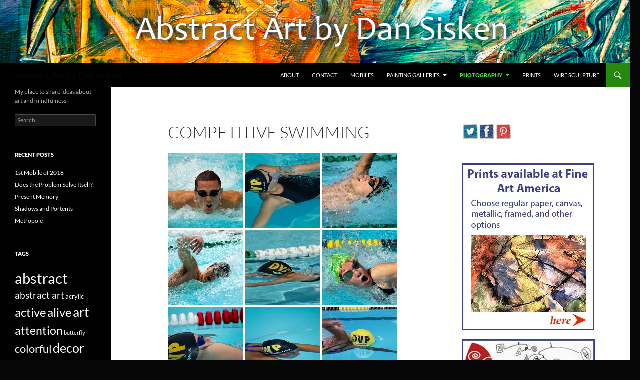

--- FILE ---
content_type: text/html; charset=UTF-8
request_url: https://www.dansisken.com/photography/competitve-swimming/
body_size: 17020
content:
<!DOCTYPE html>
<!--[if IE 7]>
<html class="ie ie7" lang="en-US">
<![endif]-->
<!--[if IE 8]>
<html class="ie ie8" lang="en-US">
<![endif]-->
<!--[if !(IE 7) & !(IE 8)]><!-->
<html lang="en-US">
<!--<![endif]-->
<head>
	<meta charset="UTF-8">
	<meta name="viewport" content="width=device-width">
	<title>Competitive Swimming | Abstract Art by Dan Sisken</title>
	<link rel="profile" href="https://gmpg.org/xfn/11">
	<link rel="pingback" href="https://www.dansisken.com/xmlrpc.php">
	<!--[if lt IE 9]>
	<script src="https://www.dansisken.com/wp-content/themes/twentyfourteen/js/html5.js?ver=3.7.0"></script>
	<![endif]-->
	<meta name='robots' content='max-image-preview:large' />
<link rel='dns-prefetch' href='//www.dansisken.com' />
<link rel='dns-prefetch' href='//stats.wp.com' />
<link rel='dns-prefetch' href='//v0.wordpress.com' />
<link rel='dns-prefetch' href='//i0.wp.com' />
<link rel="alternate" type="application/rss+xml" title="Abstract Art by Dan Sisken &raquo; Feed" href="https://www.dansisken.com/feed/" />
<link rel="alternate" type="application/rss+xml" title="Abstract Art by Dan Sisken &raquo; Comments Feed" href="https://www.dansisken.com/comments/feed/" />
<link rel="alternate" type="application/rss+xml" title="Abstract Art by Dan Sisken &raquo; Competitive Swimming Comments Feed" href="https://www.dansisken.com/photography/competitve-swimming/feed/" />
		<!-- This site uses the Google Analytics by ExactMetrics plugin v8.11.1 - Using Analytics tracking - https://www.exactmetrics.com/ -->
		<!-- Note: ExactMetrics is not currently configured on this site. The site owner needs to authenticate with Google Analytics in the ExactMetrics settings panel. -->
					<!-- No tracking code set -->
				<!-- / Google Analytics by ExactMetrics -->
		<script>
window._wpemojiSettings = {"baseUrl":"https:\/\/s.w.org\/images\/core\/emoji\/14.0.0\/72x72\/","ext":".png","svgUrl":"https:\/\/s.w.org\/images\/core\/emoji\/14.0.0\/svg\/","svgExt":".svg","source":{"concatemoji":"https:\/\/www.dansisken.com\/wp-includes\/js\/wp-emoji-release.min.js?ver=6.3.7"}};
/*! This file is auto-generated */
!function(i,n){var o,s,e;function c(e){try{var t={supportTests:e,timestamp:(new Date).valueOf()};sessionStorage.setItem(o,JSON.stringify(t))}catch(e){}}function p(e,t,n){e.clearRect(0,0,e.canvas.width,e.canvas.height),e.fillText(t,0,0);var t=new Uint32Array(e.getImageData(0,0,e.canvas.width,e.canvas.height).data),r=(e.clearRect(0,0,e.canvas.width,e.canvas.height),e.fillText(n,0,0),new Uint32Array(e.getImageData(0,0,e.canvas.width,e.canvas.height).data));return t.every(function(e,t){return e===r[t]})}function u(e,t,n){switch(t){case"flag":return n(e,"\ud83c\udff3\ufe0f\u200d\u26a7\ufe0f","\ud83c\udff3\ufe0f\u200b\u26a7\ufe0f")?!1:!n(e,"\ud83c\uddfa\ud83c\uddf3","\ud83c\uddfa\u200b\ud83c\uddf3")&&!n(e,"\ud83c\udff4\udb40\udc67\udb40\udc62\udb40\udc65\udb40\udc6e\udb40\udc67\udb40\udc7f","\ud83c\udff4\u200b\udb40\udc67\u200b\udb40\udc62\u200b\udb40\udc65\u200b\udb40\udc6e\u200b\udb40\udc67\u200b\udb40\udc7f");case"emoji":return!n(e,"\ud83e\udef1\ud83c\udffb\u200d\ud83e\udef2\ud83c\udfff","\ud83e\udef1\ud83c\udffb\u200b\ud83e\udef2\ud83c\udfff")}return!1}function f(e,t,n){var r="undefined"!=typeof WorkerGlobalScope&&self instanceof WorkerGlobalScope?new OffscreenCanvas(300,150):i.createElement("canvas"),a=r.getContext("2d",{willReadFrequently:!0}),o=(a.textBaseline="top",a.font="600 32px Arial",{});return e.forEach(function(e){o[e]=t(a,e,n)}),o}function t(e){var t=i.createElement("script");t.src=e,t.defer=!0,i.head.appendChild(t)}"undefined"!=typeof Promise&&(o="wpEmojiSettingsSupports",s=["flag","emoji"],n.supports={everything:!0,everythingExceptFlag:!0},e=new Promise(function(e){i.addEventListener("DOMContentLoaded",e,{once:!0})}),new Promise(function(t){var n=function(){try{var e=JSON.parse(sessionStorage.getItem(o));if("object"==typeof e&&"number"==typeof e.timestamp&&(new Date).valueOf()<e.timestamp+604800&&"object"==typeof e.supportTests)return e.supportTests}catch(e){}return null}();if(!n){if("undefined"!=typeof Worker&&"undefined"!=typeof OffscreenCanvas&&"undefined"!=typeof URL&&URL.createObjectURL&&"undefined"!=typeof Blob)try{var e="postMessage("+f.toString()+"("+[JSON.stringify(s),u.toString(),p.toString()].join(",")+"));",r=new Blob([e],{type:"text/javascript"}),a=new Worker(URL.createObjectURL(r),{name:"wpTestEmojiSupports"});return void(a.onmessage=function(e){c(n=e.data),a.terminate(),t(n)})}catch(e){}c(n=f(s,u,p))}t(n)}).then(function(e){for(var t in e)n.supports[t]=e[t],n.supports.everything=n.supports.everything&&n.supports[t],"flag"!==t&&(n.supports.everythingExceptFlag=n.supports.everythingExceptFlag&&n.supports[t]);n.supports.everythingExceptFlag=n.supports.everythingExceptFlag&&!n.supports.flag,n.DOMReady=!1,n.readyCallback=function(){n.DOMReady=!0}}).then(function(){return e}).then(function(){var e;n.supports.everything||(n.readyCallback(),(e=n.source||{}).concatemoji?t(e.concatemoji):e.wpemoji&&e.twemoji&&(t(e.twemoji),t(e.wpemoji)))}))}((window,document),window._wpemojiSettings);
</script>
<style>
img.wp-smiley,
img.emoji {
	display: inline !important;
	border: none !important;
	box-shadow: none !important;
	height: 1em !important;
	width: 1em !important;
	margin: 0 0.07em !important;
	vertical-align: -0.1em !important;
	background: none !important;
	padding: 0 !important;
}
</style>
	<link rel='stylesheet' id='o3-ss-styles-css' href='https://www.dansisken.com/wp-content/plugins/o3-social-share/o3-social-share-styles.css?ver=6.3.7' media='all' />
<link rel='stylesheet' id='twentyfourteen-jetpack-css' href='https://www.dansisken.com/wp-content/plugins/jetpack/modules/theme-tools/compat/twentyfourteen.css?ver=12.5.1' media='all' />
<link rel='stylesheet' id='wp-block-library-css' href='https://www.dansisken.com/wp-includes/css/dist/block-library/style.min.css?ver=6.3.7' media='all' />
<style id='wp-block-library-inline-css'>
.has-text-align-justify{text-align:justify;}
</style>
<style id='wp-block-library-theme-inline-css'>
.wp-block-audio figcaption{color:#555;font-size:13px;text-align:center}.is-dark-theme .wp-block-audio figcaption{color:hsla(0,0%,100%,.65)}.wp-block-audio{margin:0 0 1em}.wp-block-code{border:1px solid #ccc;border-radius:4px;font-family:Menlo,Consolas,monaco,monospace;padding:.8em 1em}.wp-block-embed figcaption{color:#555;font-size:13px;text-align:center}.is-dark-theme .wp-block-embed figcaption{color:hsla(0,0%,100%,.65)}.wp-block-embed{margin:0 0 1em}.blocks-gallery-caption{color:#555;font-size:13px;text-align:center}.is-dark-theme .blocks-gallery-caption{color:hsla(0,0%,100%,.65)}.wp-block-image figcaption{color:#555;font-size:13px;text-align:center}.is-dark-theme .wp-block-image figcaption{color:hsla(0,0%,100%,.65)}.wp-block-image{margin:0 0 1em}.wp-block-pullquote{border-bottom:4px solid;border-top:4px solid;color:currentColor;margin-bottom:1.75em}.wp-block-pullquote cite,.wp-block-pullquote footer,.wp-block-pullquote__citation{color:currentColor;font-size:.8125em;font-style:normal;text-transform:uppercase}.wp-block-quote{border-left:.25em solid;margin:0 0 1.75em;padding-left:1em}.wp-block-quote cite,.wp-block-quote footer{color:currentColor;font-size:.8125em;font-style:normal;position:relative}.wp-block-quote.has-text-align-right{border-left:none;border-right:.25em solid;padding-left:0;padding-right:1em}.wp-block-quote.has-text-align-center{border:none;padding-left:0}.wp-block-quote.is-large,.wp-block-quote.is-style-large,.wp-block-quote.is-style-plain{border:none}.wp-block-search .wp-block-search__label{font-weight:700}.wp-block-search__button{border:1px solid #ccc;padding:.375em .625em}:where(.wp-block-group.has-background){padding:1.25em 2.375em}.wp-block-separator.has-css-opacity{opacity:.4}.wp-block-separator{border:none;border-bottom:2px solid;margin-left:auto;margin-right:auto}.wp-block-separator.has-alpha-channel-opacity{opacity:1}.wp-block-separator:not(.is-style-wide):not(.is-style-dots){width:100px}.wp-block-separator.has-background:not(.is-style-dots){border-bottom:none;height:1px}.wp-block-separator.has-background:not(.is-style-wide):not(.is-style-dots){height:2px}.wp-block-table{margin:0 0 1em}.wp-block-table td,.wp-block-table th{word-break:normal}.wp-block-table figcaption{color:#555;font-size:13px;text-align:center}.is-dark-theme .wp-block-table figcaption{color:hsla(0,0%,100%,.65)}.wp-block-video figcaption{color:#555;font-size:13px;text-align:center}.is-dark-theme .wp-block-video figcaption{color:hsla(0,0%,100%,.65)}.wp-block-video{margin:0 0 1em}.wp-block-template-part.has-background{margin-bottom:0;margin-top:0;padding:1.25em 2.375em}
</style>
<link rel='stylesheet' id='jetpack-videopress-video-block-view-css' href='https://www.dansisken.com/wp-content/plugins/jetpack/jetpack_vendor/automattic/jetpack-videopress/build/block-editor/blocks/video/view.css?minify=false&#038;ver=34ae973733627b74a14e' media='all' />
<link rel='stylesheet' id='mediaelement-css' href='https://www.dansisken.com/wp-includes/js/mediaelement/mediaelementplayer-legacy.min.css?ver=4.2.17' media='all' />
<link rel='stylesheet' id='wp-mediaelement-css' href='https://www.dansisken.com/wp-includes/js/mediaelement/wp-mediaelement.min.css?ver=6.3.7' media='all' />
<style id='classic-theme-styles-inline-css'>
/*! This file is auto-generated */
.wp-block-button__link{color:#fff;background-color:#32373c;border-radius:9999px;box-shadow:none;text-decoration:none;padding:calc(.667em + 2px) calc(1.333em + 2px);font-size:1.125em}.wp-block-file__button{background:#32373c;color:#fff;text-decoration:none}
</style>
<style id='global-styles-inline-css'>
body{--wp--preset--color--black: #000;--wp--preset--color--cyan-bluish-gray: #abb8c3;--wp--preset--color--white: #fff;--wp--preset--color--pale-pink: #f78da7;--wp--preset--color--vivid-red: #cf2e2e;--wp--preset--color--luminous-vivid-orange: #ff6900;--wp--preset--color--luminous-vivid-amber: #fcb900;--wp--preset--color--light-green-cyan: #7bdcb5;--wp--preset--color--vivid-green-cyan: #00d084;--wp--preset--color--pale-cyan-blue: #8ed1fc;--wp--preset--color--vivid-cyan-blue: #0693e3;--wp--preset--color--vivid-purple: #9b51e0;--wp--preset--color--green: #24890d;--wp--preset--color--dark-gray: #2b2b2b;--wp--preset--color--medium-gray: #767676;--wp--preset--color--light-gray: #f5f5f5;--wp--preset--gradient--vivid-cyan-blue-to-vivid-purple: linear-gradient(135deg,rgba(6,147,227,1) 0%,rgb(155,81,224) 100%);--wp--preset--gradient--light-green-cyan-to-vivid-green-cyan: linear-gradient(135deg,rgb(122,220,180) 0%,rgb(0,208,130) 100%);--wp--preset--gradient--luminous-vivid-amber-to-luminous-vivid-orange: linear-gradient(135deg,rgba(252,185,0,1) 0%,rgba(255,105,0,1) 100%);--wp--preset--gradient--luminous-vivid-orange-to-vivid-red: linear-gradient(135deg,rgba(255,105,0,1) 0%,rgb(207,46,46) 100%);--wp--preset--gradient--very-light-gray-to-cyan-bluish-gray: linear-gradient(135deg,rgb(238,238,238) 0%,rgb(169,184,195) 100%);--wp--preset--gradient--cool-to-warm-spectrum: linear-gradient(135deg,rgb(74,234,220) 0%,rgb(151,120,209) 20%,rgb(207,42,186) 40%,rgb(238,44,130) 60%,rgb(251,105,98) 80%,rgb(254,248,76) 100%);--wp--preset--gradient--blush-light-purple: linear-gradient(135deg,rgb(255,206,236) 0%,rgb(152,150,240) 100%);--wp--preset--gradient--blush-bordeaux: linear-gradient(135deg,rgb(254,205,165) 0%,rgb(254,45,45) 50%,rgb(107,0,62) 100%);--wp--preset--gradient--luminous-dusk: linear-gradient(135deg,rgb(255,203,112) 0%,rgb(199,81,192) 50%,rgb(65,88,208) 100%);--wp--preset--gradient--pale-ocean: linear-gradient(135deg,rgb(255,245,203) 0%,rgb(182,227,212) 50%,rgb(51,167,181) 100%);--wp--preset--gradient--electric-grass: linear-gradient(135deg,rgb(202,248,128) 0%,rgb(113,206,126) 100%);--wp--preset--gradient--midnight: linear-gradient(135deg,rgb(2,3,129) 0%,rgb(40,116,252) 100%);--wp--preset--font-size--small: 13px;--wp--preset--font-size--medium: 20px;--wp--preset--font-size--large: 36px;--wp--preset--font-size--x-large: 42px;--wp--preset--spacing--20: 0.44rem;--wp--preset--spacing--30: 0.67rem;--wp--preset--spacing--40: 1rem;--wp--preset--spacing--50: 1.5rem;--wp--preset--spacing--60: 2.25rem;--wp--preset--spacing--70: 3.38rem;--wp--preset--spacing--80: 5.06rem;--wp--preset--shadow--natural: 6px 6px 9px rgba(0, 0, 0, 0.2);--wp--preset--shadow--deep: 12px 12px 50px rgba(0, 0, 0, 0.4);--wp--preset--shadow--sharp: 6px 6px 0px rgba(0, 0, 0, 0.2);--wp--preset--shadow--outlined: 6px 6px 0px -3px rgba(255, 255, 255, 1), 6px 6px rgba(0, 0, 0, 1);--wp--preset--shadow--crisp: 6px 6px 0px rgba(0, 0, 0, 1);}:where(.is-layout-flex){gap: 0.5em;}:where(.is-layout-grid){gap: 0.5em;}body .is-layout-flow > .alignleft{float: left;margin-inline-start: 0;margin-inline-end: 2em;}body .is-layout-flow > .alignright{float: right;margin-inline-start: 2em;margin-inline-end: 0;}body .is-layout-flow > .aligncenter{margin-left: auto !important;margin-right: auto !important;}body .is-layout-constrained > .alignleft{float: left;margin-inline-start: 0;margin-inline-end: 2em;}body .is-layout-constrained > .alignright{float: right;margin-inline-start: 2em;margin-inline-end: 0;}body .is-layout-constrained > .aligncenter{margin-left: auto !important;margin-right: auto !important;}body .is-layout-constrained > :where(:not(.alignleft):not(.alignright):not(.alignfull)){max-width: var(--wp--style--global--content-size);margin-left: auto !important;margin-right: auto !important;}body .is-layout-constrained > .alignwide{max-width: var(--wp--style--global--wide-size);}body .is-layout-flex{display: flex;}body .is-layout-flex{flex-wrap: wrap;align-items: center;}body .is-layout-flex > *{margin: 0;}body .is-layout-grid{display: grid;}body .is-layout-grid > *{margin: 0;}:where(.wp-block-columns.is-layout-flex){gap: 2em;}:where(.wp-block-columns.is-layout-grid){gap: 2em;}:where(.wp-block-post-template.is-layout-flex){gap: 1.25em;}:where(.wp-block-post-template.is-layout-grid){gap: 1.25em;}.has-black-color{color: var(--wp--preset--color--black) !important;}.has-cyan-bluish-gray-color{color: var(--wp--preset--color--cyan-bluish-gray) !important;}.has-white-color{color: var(--wp--preset--color--white) !important;}.has-pale-pink-color{color: var(--wp--preset--color--pale-pink) !important;}.has-vivid-red-color{color: var(--wp--preset--color--vivid-red) !important;}.has-luminous-vivid-orange-color{color: var(--wp--preset--color--luminous-vivid-orange) !important;}.has-luminous-vivid-amber-color{color: var(--wp--preset--color--luminous-vivid-amber) !important;}.has-light-green-cyan-color{color: var(--wp--preset--color--light-green-cyan) !important;}.has-vivid-green-cyan-color{color: var(--wp--preset--color--vivid-green-cyan) !important;}.has-pale-cyan-blue-color{color: var(--wp--preset--color--pale-cyan-blue) !important;}.has-vivid-cyan-blue-color{color: var(--wp--preset--color--vivid-cyan-blue) !important;}.has-vivid-purple-color{color: var(--wp--preset--color--vivid-purple) !important;}.has-black-background-color{background-color: var(--wp--preset--color--black) !important;}.has-cyan-bluish-gray-background-color{background-color: var(--wp--preset--color--cyan-bluish-gray) !important;}.has-white-background-color{background-color: var(--wp--preset--color--white) !important;}.has-pale-pink-background-color{background-color: var(--wp--preset--color--pale-pink) !important;}.has-vivid-red-background-color{background-color: var(--wp--preset--color--vivid-red) !important;}.has-luminous-vivid-orange-background-color{background-color: var(--wp--preset--color--luminous-vivid-orange) !important;}.has-luminous-vivid-amber-background-color{background-color: var(--wp--preset--color--luminous-vivid-amber) !important;}.has-light-green-cyan-background-color{background-color: var(--wp--preset--color--light-green-cyan) !important;}.has-vivid-green-cyan-background-color{background-color: var(--wp--preset--color--vivid-green-cyan) !important;}.has-pale-cyan-blue-background-color{background-color: var(--wp--preset--color--pale-cyan-blue) !important;}.has-vivid-cyan-blue-background-color{background-color: var(--wp--preset--color--vivid-cyan-blue) !important;}.has-vivid-purple-background-color{background-color: var(--wp--preset--color--vivid-purple) !important;}.has-black-border-color{border-color: var(--wp--preset--color--black) !important;}.has-cyan-bluish-gray-border-color{border-color: var(--wp--preset--color--cyan-bluish-gray) !important;}.has-white-border-color{border-color: var(--wp--preset--color--white) !important;}.has-pale-pink-border-color{border-color: var(--wp--preset--color--pale-pink) !important;}.has-vivid-red-border-color{border-color: var(--wp--preset--color--vivid-red) !important;}.has-luminous-vivid-orange-border-color{border-color: var(--wp--preset--color--luminous-vivid-orange) !important;}.has-luminous-vivid-amber-border-color{border-color: var(--wp--preset--color--luminous-vivid-amber) !important;}.has-light-green-cyan-border-color{border-color: var(--wp--preset--color--light-green-cyan) !important;}.has-vivid-green-cyan-border-color{border-color: var(--wp--preset--color--vivid-green-cyan) !important;}.has-pale-cyan-blue-border-color{border-color: var(--wp--preset--color--pale-cyan-blue) !important;}.has-vivid-cyan-blue-border-color{border-color: var(--wp--preset--color--vivid-cyan-blue) !important;}.has-vivid-purple-border-color{border-color: var(--wp--preset--color--vivid-purple) !important;}.has-vivid-cyan-blue-to-vivid-purple-gradient-background{background: var(--wp--preset--gradient--vivid-cyan-blue-to-vivid-purple) !important;}.has-light-green-cyan-to-vivid-green-cyan-gradient-background{background: var(--wp--preset--gradient--light-green-cyan-to-vivid-green-cyan) !important;}.has-luminous-vivid-amber-to-luminous-vivid-orange-gradient-background{background: var(--wp--preset--gradient--luminous-vivid-amber-to-luminous-vivid-orange) !important;}.has-luminous-vivid-orange-to-vivid-red-gradient-background{background: var(--wp--preset--gradient--luminous-vivid-orange-to-vivid-red) !important;}.has-very-light-gray-to-cyan-bluish-gray-gradient-background{background: var(--wp--preset--gradient--very-light-gray-to-cyan-bluish-gray) !important;}.has-cool-to-warm-spectrum-gradient-background{background: var(--wp--preset--gradient--cool-to-warm-spectrum) !important;}.has-blush-light-purple-gradient-background{background: var(--wp--preset--gradient--blush-light-purple) !important;}.has-blush-bordeaux-gradient-background{background: var(--wp--preset--gradient--blush-bordeaux) !important;}.has-luminous-dusk-gradient-background{background: var(--wp--preset--gradient--luminous-dusk) !important;}.has-pale-ocean-gradient-background{background: var(--wp--preset--gradient--pale-ocean) !important;}.has-electric-grass-gradient-background{background: var(--wp--preset--gradient--electric-grass) !important;}.has-midnight-gradient-background{background: var(--wp--preset--gradient--midnight) !important;}.has-small-font-size{font-size: var(--wp--preset--font-size--small) !important;}.has-medium-font-size{font-size: var(--wp--preset--font-size--medium) !important;}.has-large-font-size{font-size: var(--wp--preset--font-size--large) !important;}.has-x-large-font-size{font-size: var(--wp--preset--font-size--x-large) !important;}
.wp-block-navigation a:where(:not(.wp-element-button)){color: inherit;}
:where(.wp-block-post-template.is-layout-flex){gap: 1.25em;}:where(.wp-block-post-template.is-layout-grid){gap: 1.25em;}
:where(.wp-block-columns.is-layout-flex){gap: 2em;}:where(.wp-block-columns.is-layout-grid){gap: 2em;}
.wp-block-pullquote{font-size: 1.5em;line-height: 1.6;}
</style>
<link rel='stylesheet' id='acx_fsmi_styles-css' href='https://www.dansisken.com/wp-content/plugins/floating-social-media-icon/css/style.css?v=4.3.4&#038;ver=6.3.7' media='all' />
<link rel='stylesheet' id='twentyfourteen-lato-css' href='https://www.dansisken.com/wp-content/themes/twentyfourteen/fonts/font-lato.css?ver=20230328' media='all' />
<link rel='stylesheet' id='genericons-css' href='https://www.dansisken.com/wp-content/plugins/jetpack/_inc/genericons/genericons/genericons.css?ver=3.1' media='all' />
<link rel='stylesheet' id='twentyfourteen-style-css' href='https://www.dansisken.com/wp-content/themes/twentyfourteen/style.css?ver=20230808' media='all' />
<link rel='stylesheet' id='twentyfourteen-block-style-css' href='https://www.dansisken.com/wp-content/themes/twentyfourteen/css/blocks.css?ver=20230630' media='all' />
<!--[if lt IE 9]>
<link rel='stylesheet' id='twentyfourteen-ie-css' href='https://www.dansisken.com/wp-content/themes/twentyfourteen/css/ie.css?ver=20140711' media='all' />
<![endif]-->
<link rel='stylesheet' id='fancybox-css' href='https://www.dansisken.com/wp-content/plugins/easy-fancybox/fancybox/1.5.4/jquery.fancybox.min.css?ver=6.3.7' media='screen' />
<link rel='stylesheet' id='jetpack_css-css' href='https://www.dansisken.com/wp-content/plugins/jetpack/css/jetpack.css?ver=12.5.1' media='all' />
<link rel='stylesheet' id='wpcirrus-cloudStyle-css' href='https://www.dansisken.com/wp-content/plugins/wp-cirrus/cirrusCloud.css?ver=0.6.11' media='all' />
<script src='https://www.dansisken.com/wp-content/plugins/wp-cirrus/wp_cirrus_gwt/wp_cirrus_gwt.nocache.js?ver=0.6.11' id='wpcirrus-cloudScript-js'></script>
<script src='https://www.dansisken.com/wp-includes/js/jquery/jquery.min.js?ver=3.7.0' id='jquery-core-js'></script>
<script src='https://www.dansisken.com/wp-includes/js/jquery/jquery-migrate.min.js?ver=3.4.1' id='jquery-migrate-js'></script>
<script id='photocrati_ajax-js-extra'>
var photocrati_ajax = {"url":"https:\/\/www.dansisken.com\/index.php?photocrati_ajax=1","wp_home_url":"https:\/\/www.dansisken.com","wp_site_url":"https:\/\/www.dansisken.com","wp_root_url":"https:\/\/www.dansisken.com","wp_plugins_url":"https:\/\/www.dansisken.com\/wp-content\/plugins","wp_content_url":"https:\/\/www.dansisken.com\/wp-content","wp_includes_url":"https:\/\/www.dansisken.com\/wp-includes\/","ngg_param_slug":"nggallery"};
</script>
<script src='https://www.dansisken.com/wp-content/plugins/nextgen-gallery/products/photocrati_nextgen/modules/ajax/static/ajax.min.js?ver=3.37' id='photocrati_ajax-js'></script>
<link rel="https://api.w.org/" href="https://www.dansisken.com/wp-json/" /><link rel="alternate" type="application/json" href="https://www.dansisken.com/wp-json/wp/v2/pages/230" /><link rel="EditURI" type="application/rsd+xml" title="RSD" href="https://www.dansisken.com/xmlrpc.php?rsd" />
<meta name="generator" content="WordPress 6.3.7" />
<link rel="canonical" href="https://www.dansisken.com/photography/competitve-swimming/" />
<link rel='shortlink' href='https://wp.me/P6YyNs-3I' />
<link rel="alternate" type="application/json+oembed" href="https://www.dansisken.com/wp-json/oembed/1.0/embed?url=https%3A%2F%2Fwww.dansisken.com%2Fphotography%2Fcompetitve-swimming%2F" />
<link rel="alternate" type="text/xml+oembed" href="https://www.dansisken.com/wp-json/oembed/1.0/embed?url=https%3A%2F%2Fwww.dansisken.com%2Fphotography%2Fcompetitve-swimming%2F&#038;format=xml" />



<!-- Starting Styles For Social Media Icon From Acurax International www.acurax.com -->
<style type='text/css'>
#divBottomRight img 
{
width: 32px; 
}
#divBottomRight 
{
min-width:0px; 
position: static; 
}
</style>
<!-- Ending Styles For Social Media Icon From Acurax International www.acurax.com -->



	<style>img#wpstats{display:none}</style>
				<style type="text/css" id="twentyfourteen-header-css">
				.site-title a {
			color: #070707;
		}
		</style>
		<style id="custom-background-css">
body.custom-background { background-color: #070707; }
</style>
	
<!-- Jetpack Open Graph Tags -->
<meta property="og:type" content="article" />
<meta property="og:title" content="Competitive Swimming" />
<meta property="og:url" content="https://www.dansisken.com/photography/competitve-swimming/" />
<meta property="og:description" content="Visit the post for more." />
<meta property="article:published_time" content="2012-09-03T15:19:04+00:00" />
<meta property="article:modified_time" content="2015-11-23T04:11:28+00:00" />
<meta property="og:site_name" content="Abstract Art by Dan Sisken" />
<meta property="og:image" content="https://i0.wp.com/www.dansisken.com/wp-content/uploads/2012/08/jp-fly-front-152.jpg" />
<meta property="og:image:secure_url" content="https://i0.wp.com/www.dansisken.com/wp-content/uploads/2012/08/jp-fly-front-152.jpg" />
<meta property="og:image" content="https://i0.wp.com/www.dansisken.com/wp-content/uploads/2012/07/emattke1-1.jpg" />
<meta property="og:image:secure_url" content="https://i0.wp.com/www.dansisken.com/wp-content/uploads/2012/07/emattke1-1.jpg" />
<meta property="og:image" content="https://i0.wp.com/www.dansisken.com/wp-content/uploads/2012/06/jp-back-6-16-12.jpg" />
<meta property="og:image:secure_url" content="https://i0.wp.com/www.dansisken.com/wp-content/uploads/2012/06/jp-back-6-16-12.jpg" />
<meta property="og:image" content="https://i0.wp.com/www.dansisken.com/wp-content/uploads/2012/06/jp-free6-16-12.jpg" />
<meta property="og:image:secure_url" content="https://i0.wp.com/www.dansisken.com/wp-content/uploads/2012/06/jp-free6-16-12.jpg" />
<meta property="og:image" content="https://i0.wp.com/www.dansisken.com/wp-content/uploads/2012/09/claire-breast-breakout-5419.jpg" />
<meta property="og:image:secure_url" content="https://i0.wp.com/www.dansisken.com/wp-content/uploads/2012/09/claire-breast-breakout-5419.jpg" />
<meta property="og:image" content="https://i0.wp.com/www.dansisken.com/wp-content/uploads/2012/09/elizabeth-383.jpg" />
<meta property="og:image:secure_url" content="https://i0.wp.com/www.dansisken.com/wp-content/uploads/2012/09/elizabeth-383.jpg" />
<meta property="og:image" content="https://i0.wp.com/www.dansisken.com/wp-content/uploads/2012/09/emma-back-.jpg" />
<meta property="og:image:secure_url" content="https://i0.wp.com/www.dansisken.com/wp-content/uploads/2012/09/emma-back-.jpg" />
<meta property="og:image" content="https://i0.wp.com/www.dansisken.com/wp-content/uploads/2012/09/marquez.jpg" />
<meta property="og:image:secure_url" content="https://i0.wp.com/www.dansisken.com/wp-content/uploads/2012/09/marquez.jpg" />
<meta property="og:image" content="https://i0.wp.com/www.dansisken.com/wp-content/uploads/2012/09/sammie-freestyle.jpg" />
<meta property="og:image:secure_url" content="https://i0.wp.com/www.dansisken.com/wp-content/uploads/2012/09/sammie-freestyle.jpg" />
<meta property="og:image:alt" content="" />
<meta property="og:locale" content="en_US" />
<meta name="twitter:text:title" content="Competitive Swimming" />
<meta name="twitter:image" content="https://i0.wp.com/www.dansisken.com/wp-content/uploads/2012/08/jp-fly-front-152.jpg?w=1400" />
<meta name="twitter:card" content="summary_large_image" />
<meta name="twitter:description" content="Visit the post for more." />

<!-- End Jetpack Open Graph Tags -->
</head>

<body data-rsssl=1 class="page-template-default page page-id-230 page-child parent-pageid-26 custom-background wp-embed-responsive header-image singular">
<div id="page" class="hfeed site">
		<div id="site-header">
		<a href="https://www.dansisken.com/" rel="home">
			<img src="https://www.dansisken.com/wp-content/uploads/2016/11/website-banner1.jpg" width="1260" height="127" alt="Abstract Art by Dan Sisken" />
		</a>
	</div>
	
	<header id="masthead" class="site-header">
		<div class="header-main">
			<h1 class="site-title"><a href="https://www.dansisken.com/" rel="home">Abstract Art by Dan Sisken</a></h1>

			<div class="search-toggle">
				<a href="#search-container" class="screen-reader-text" aria-expanded="false" aria-controls="search-container">
					Search				</a>
			</div>

			<nav id="primary-navigation" class="site-navigation primary-navigation">
				<button class="menu-toggle">Primary Menu</button>
				<a class="screen-reader-text skip-link" href="#content">
					Skip to content				</a>
				<div id="primary-menu" class="nav-menu"><ul>
<li class="page_item page-item-519"><a href="https://www.dansisken.com/about/">About</a></li>
<li class="page_item page-item-1462"><a href="https://www.dansisken.com/contact/">Contact</a></li>
<li class="page_item page-item-23"><a href="https://www.dansisken.com/mobiles/">Mobiles</a></li>
<li class="page_item page-item-1390 page_item_has_children"><a href="https://www.dansisken.com/painting-galleries/">Painting Galleries</a>
<ul class='children'>
	<li class="page_item page-item-1427"><a href="https://www.dansisken.com/painting-galleries/digital-brush-painting/">Digital Brush Painting</a></li>
	<li class="page_item page-item-1392"><a href="https://www.dansisken.com/painting-galleries/ink-visions/">Ink Visions</a></li>
	<li class="page_item page-item-1378"><a href="https://www.dansisken.com/painting-galleries/urban-patterns-cityscapes/">Urban Patterns &#038; Cityscapes</a></li>
</ul>
</li>
<li class="page_item page-item-26 page_item_has_children current_page_ancestor current_page_parent"><a href="https://www.dansisken.com/photography/">Photography</a>
<ul class='children'>
	<li class="page_item page-item-230 current_page_item"><a href="https://www.dansisken.com/photography/competitve-swimming/" aria-current="page">Competitive Swimming</a></li>
	<li class="page_item page-item-588"><a href="https://www.dansisken.com/photography/ice-formations/">Ice Formations</a></li>
	<li class="page_item page-item-578"><a href="https://www.dansisken.com/photography/macro/">Macro</a></li>
</ul>
</li>
<li class="page_item page-item-1439"><a href="https://www.dansisken.com/prints/">Prints</a></li>
<li class="page_item page-item-56"><a href="https://www.dansisken.com/wire-sculpture/">Wire Sculpture</a></li>
</ul></div>
			</nav>
		</div>

		<div id="search-container" class="search-box-wrapper hide">
			<div class="search-box">
				<form role="search" method="get" class="search-form" action="https://www.dansisken.com/">
				<label>
					<span class="screen-reader-text">Search for:</span>
					<input type="search" class="search-field" placeholder="Search &hellip;" value="" name="s" />
				</label>
				<input type="submit" class="search-submit" value="Search" />
			</form>			</div>
		</div>
	</header><!-- #masthead -->

	<div id="main" class="site-main">

<div id="main-content" class="main-content">

	<div id="primary" class="content-area">
		<div id="content" class="site-content" role="main">

			
<article id="post-230" class="post-230 page type-page status-publish hentry">
	<header class="entry-header"><h1 class="entry-title">Competitive Swimming</h1></header><!-- .entry-header -->
	<div class="entry-content">
		<div data-carousel-extra='{"blog_id":1,"permalink":"https:\/\/www.dansisken.com\/photography\/competitve-swimming\/"}' id='gallery-4' class='gallery galleryid-230 gallery-columns-3 gallery-size-thumbnail'><figure class='gallery-item'>
			<div class='gallery-icon landscape'>
				<a href='https://www.dansisken.com/2012/08/26/summer-butterfly/jp-fly-front-152/'><img width="150" height="150" src="https://i0.wp.com/www.dansisken.com/wp-content/uploads/2012/08/jp-fly-front-152.jpg?resize=150%2C150&amp;ssl=1" class="attachment-thumbnail size-thumbnail" alt="" decoding="async" srcset="https://i0.wp.com/www.dansisken.com/wp-content/uploads/2012/08/jp-fly-front-152.jpg?resize=150%2C150&amp;ssl=1 150w, https://i0.wp.com/www.dansisken.com/wp-content/uploads/2012/08/jp-fly-front-152.jpg?zoom=2&amp;resize=150%2C150&amp;ssl=1 300w, https://i0.wp.com/www.dansisken.com/wp-content/uploads/2012/08/jp-fly-front-152.jpg?zoom=3&amp;resize=150%2C150&amp;ssl=1 450w" sizes="(max-width: 150px) 100vw, 150px" data-attachment-id="215" data-permalink="https://www.dansisken.com/2012/08/26/summer-butterfly/jp-fly-front-152/" data-orig-file="https://i0.wp.com/www.dansisken.com/wp-content/uploads/2012/08/jp-fly-front-152.jpg?fit=800%2C556&amp;ssl=1" data-orig-size="800,556" data-comments-opened="1" data-image-meta="{&quot;aperture&quot;:&quot;0&quot;,&quot;credit&quot;:&quot;&quot;,&quot;camera&quot;:&quot;&quot;,&quot;caption&quot;:&quot;&quot;,&quot;created_timestamp&quot;:&quot;0&quot;,&quot;copyright&quot;:&quot;&quot;,&quot;focal_length&quot;:&quot;0&quot;,&quot;iso&quot;:&quot;0&quot;,&quot;shutter_speed&quot;:&quot;0&quot;,&quot;title&quot;:&quot;&quot;}" data-image-title="jp-fly-front-152" data-image-description="" data-image-caption="" data-medium-file="https://i0.wp.com/www.dansisken.com/wp-content/uploads/2012/08/jp-fly-front-152.jpg?fit=300%2C208&amp;ssl=1" data-large-file="https://i0.wp.com/www.dansisken.com/wp-content/uploads/2012/08/jp-fly-front-152.jpg?fit=474%2C329&amp;ssl=1" /></a>
			</div></figure><figure class='gallery-item'>
			<div class='gallery-icon landscape'>
				<a href='https://www.dansisken.com/2012/07/12/swim-photos-its-all-about-the-water/emattke1-1/'><img width="150" height="150" src="https://i0.wp.com/www.dansisken.com/wp-content/uploads/2012/07/emattke1-1.jpg?resize=150%2C150&amp;ssl=1" class="attachment-thumbnail size-thumbnail" alt="" decoding="async" srcset="https://i0.wp.com/www.dansisken.com/wp-content/uploads/2012/07/emattke1-1.jpg?resize=150%2C150&amp;ssl=1 150w, https://i0.wp.com/www.dansisken.com/wp-content/uploads/2012/07/emattke1-1.jpg?zoom=2&amp;resize=150%2C150&amp;ssl=1 300w, https://i0.wp.com/www.dansisken.com/wp-content/uploads/2012/07/emattke1-1.jpg?zoom=3&amp;resize=150%2C150&amp;ssl=1 450w" sizes="(max-width: 150px) 100vw, 150px" data-attachment-id="205" data-permalink="https://www.dansisken.com/2012/07/12/swim-photos-its-all-about-the-water/emattke1-1/" data-orig-file="https://i0.wp.com/www.dansisken.com/wp-content/uploads/2012/07/emattke1-1.jpg?fit=800%2C609&amp;ssl=1" data-orig-size="800,609" data-comments-opened="1" data-image-meta="{&quot;aperture&quot;:&quot;0&quot;,&quot;credit&quot;:&quot;&quot;,&quot;camera&quot;:&quot;&quot;,&quot;caption&quot;:&quot;&quot;,&quot;created_timestamp&quot;:&quot;0&quot;,&quot;copyright&quot;:&quot;&quot;,&quot;focal_length&quot;:&quot;0&quot;,&quot;iso&quot;:&quot;0&quot;,&quot;shutter_speed&quot;:&quot;0&quot;,&quot;title&quot;:&quot;&quot;}" data-image-title="emattke1-1" data-image-description="" data-image-caption="" data-medium-file="https://i0.wp.com/www.dansisken.com/wp-content/uploads/2012/07/emattke1-1.jpg?fit=300%2C228&amp;ssl=1" data-large-file="https://i0.wp.com/www.dansisken.com/wp-content/uploads/2012/07/emattke1-1.jpg?fit=474%2C361&amp;ssl=1" /></a>
			</div></figure><figure class='gallery-item'>
			<div class='gallery-icon landscape'>
				<a href='https://www.dansisken.com/2012/06/17/summer-swimming/jp-back-6-16-12/'><img width="150" height="150" src="https://i0.wp.com/www.dansisken.com/wp-content/uploads/2012/06/jp-back-6-16-12.jpg?resize=150%2C150&amp;ssl=1" class="attachment-thumbnail size-thumbnail" alt="" decoding="async" srcset="https://i0.wp.com/www.dansisken.com/wp-content/uploads/2012/06/jp-back-6-16-12.jpg?resize=150%2C150&amp;ssl=1 150w, https://i0.wp.com/www.dansisken.com/wp-content/uploads/2012/06/jp-back-6-16-12.jpg?zoom=2&amp;resize=150%2C150&amp;ssl=1 300w, https://i0.wp.com/www.dansisken.com/wp-content/uploads/2012/06/jp-back-6-16-12.jpg?zoom=3&amp;resize=150%2C150&amp;ssl=1 450w" sizes="(max-width: 150px) 100vw, 150px" data-attachment-id="184" data-permalink="https://www.dansisken.com/2012/06/17/summer-swimming/jp-back-6-16-12/" data-orig-file="https://i0.wp.com/www.dansisken.com/wp-content/uploads/2012/06/jp-back-6-16-12.jpg?fit=800%2C533&amp;ssl=1" data-orig-size="800,533" data-comments-opened="1" data-image-meta="{&quot;aperture&quot;:&quot;0&quot;,&quot;credit&quot;:&quot;&quot;,&quot;camera&quot;:&quot;&quot;,&quot;caption&quot;:&quot;&quot;,&quot;created_timestamp&quot;:&quot;0&quot;,&quot;copyright&quot;:&quot;&quot;,&quot;focal_length&quot;:&quot;0&quot;,&quot;iso&quot;:&quot;0&quot;,&quot;shutter_speed&quot;:&quot;0&quot;,&quot;title&quot;:&quot;&quot;}" data-image-title="jp-back-6-16-12" data-image-description="" data-image-caption="" data-medium-file="https://i0.wp.com/www.dansisken.com/wp-content/uploads/2012/06/jp-back-6-16-12.jpg?fit=300%2C199&amp;ssl=1" data-large-file="https://i0.wp.com/www.dansisken.com/wp-content/uploads/2012/06/jp-back-6-16-12.jpg?fit=474%2C316&amp;ssl=1" /></a>
			</div></figure><figure class='gallery-item'>
			<div class='gallery-icon landscape'>
				<a href='https://www.dansisken.com/2012/06/17/summer-swimming/jp-free6-16-12/'><img width="150" height="150" src="https://i0.wp.com/www.dansisken.com/wp-content/uploads/2012/06/jp-free6-16-12.jpg?resize=150%2C150&amp;ssl=1" class="attachment-thumbnail size-thumbnail" alt="" decoding="async" loading="lazy" srcset="https://i0.wp.com/www.dansisken.com/wp-content/uploads/2012/06/jp-free6-16-12.jpg?resize=150%2C150&amp;ssl=1 150w, https://i0.wp.com/www.dansisken.com/wp-content/uploads/2012/06/jp-free6-16-12.jpg?zoom=2&amp;resize=150%2C150&amp;ssl=1 300w, https://i0.wp.com/www.dansisken.com/wp-content/uploads/2012/06/jp-free6-16-12.jpg?zoom=3&amp;resize=150%2C150&amp;ssl=1 450w" sizes="(max-width: 150px) 100vw, 150px" data-attachment-id="183" data-permalink="https://www.dansisken.com/2012/06/17/summer-swimming/jp-free6-16-12/" data-orig-file="https://i0.wp.com/www.dansisken.com/wp-content/uploads/2012/06/jp-free6-16-12.jpg?fit=800%2C548&amp;ssl=1" data-orig-size="800,548" data-comments-opened="1" data-image-meta="{&quot;aperture&quot;:&quot;0&quot;,&quot;credit&quot;:&quot;&quot;,&quot;camera&quot;:&quot;&quot;,&quot;caption&quot;:&quot;&quot;,&quot;created_timestamp&quot;:&quot;0&quot;,&quot;copyright&quot;:&quot;&quot;,&quot;focal_length&quot;:&quot;0&quot;,&quot;iso&quot;:&quot;0&quot;,&quot;shutter_speed&quot;:&quot;0&quot;,&quot;title&quot;:&quot;&quot;}" data-image-title="jp-free6-16-12" data-image-description="" data-image-caption="" data-medium-file="https://i0.wp.com/www.dansisken.com/wp-content/uploads/2012/06/jp-free6-16-12.jpg?fit=300%2C205&amp;ssl=1" data-large-file="https://i0.wp.com/www.dansisken.com/wp-content/uploads/2012/06/jp-free6-16-12.jpg?fit=474%2C325&amp;ssl=1" /></a>
			</div></figure><figure class='gallery-item'>
			<div class='gallery-icon landscape'>
				<a href='https://www.dansisken.com/photography/competitve-swimming/claire-breast-breakout-5419/'><img width="150" height="150" src="https://i0.wp.com/www.dansisken.com/wp-content/uploads/2012/09/claire-breast-breakout-5419.jpg?resize=150%2C150&amp;ssl=1" class="attachment-thumbnail size-thumbnail" alt="" decoding="async" loading="lazy" srcset="https://i0.wp.com/www.dansisken.com/wp-content/uploads/2012/09/claire-breast-breakout-5419.jpg?resize=150%2C150&amp;ssl=1 150w, https://i0.wp.com/www.dansisken.com/wp-content/uploads/2012/09/claire-breast-breakout-5419.jpg?zoom=2&amp;resize=150%2C150&amp;ssl=1 300w, https://i0.wp.com/www.dansisken.com/wp-content/uploads/2012/09/claire-breast-breakout-5419.jpg?zoom=3&amp;resize=150%2C150&amp;ssl=1 450w" sizes="(max-width: 150px) 100vw, 150px" data-attachment-id="1243" data-permalink="https://www.dansisken.com/photography/competitve-swimming/claire-breast-breakout-5419/" data-orig-file="https://i0.wp.com/www.dansisken.com/wp-content/uploads/2012/09/claire-breast-breakout-5419.jpg?fit=800%2C599&amp;ssl=1" data-orig-size="800,599" data-comments-opened="1" data-image-meta="{&quot;aperture&quot;:&quot;0&quot;,&quot;credit&quot;:&quot;&quot;,&quot;camera&quot;:&quot;&quot;,&quot;caption&quot;:&quot;&quot;,&quot;created_timestamp&quot;:&quot;0&quot;,&quot;copyright&quot;:&quot;&quot;,&quot;focal_length&quot;:&quot;0&quot;,&quot;iso&quot;:&quot;0&quot;,&quot;shutter_speed&quot;:&quot;0&quot;,&quot;title&quot;:&quot;&quot;,&quot;orientation&quot;:&quot;0&quot;}" data-image-title="claire-breast-breakout-5419" data-image-description="" data-image-caption="" data-medium-file="https://i0.wp.com/www.dansisken.com/wp-content/uploads/2012/09/claire-breast-breakout-5419.jpg?fit=300%2C225&amp;ssl=1" data-large-file="https://i0.wp.com/www.dansisken.com/wp-content/uploads/2012/09/claire-breast-breakout-5419.jpg?fit=474%2C355&amp;ssl=1" /></a>
			</div></figure><figure class='gallery-item'>
			<div class='gallery-icon landscape'>
				<a href='https://www.dansisken.com/photography/competitve-swimming/elizabeth-383/'><img width="150" height="150" src="https://i0.wp.com/www.dansisken.com/wp-content/uploads/2012/09/elizabeth-383.jpg?resize=150%2C150&amp;ssl=1" class="attachment-thumbnail size-thumbnail" alt="" decoding="async" loading="lazy" srcset="https://i0.wp.com/www.dansisken.com/wp-content/uploads/2012/09/elizabeth-383.jpg?resize=150%2C150&amp;ssl=1 150w, https://i0.wp.com/www.dansisken.com/wp-content/uploads/2012/09/elizabeth-383.jpg?zoom=2&amp;resize=150%2C150&amp;ssl=1 300w, https://i0.wp.com/www.dansisken.com/wp-content/uploads/2012/09/elizabeth-383.jpg?zoom=3&amp;resize=150%2C150&amp;ssl=1 450w" sizes="(max-width: 150px) 100vw, 150px" data-attachment-id="1244" data-permalink="https://www.dansisken.com/photography/competitve-swimming/elizabeth-383/" data-orig-file="https://i0.wp.com/www.dansisken.com/wp-content/uploads/2012/09/elizabeth-383.jpg?fit=800%2C533&amp;ssl=1" data-orig-size="800,533" data-comments-opened="1" data-image-meta="{&quot;aperture&quot;:&quot;0&quot;,&quot;credit&quot;:&quot;&quot;,&quot;camera&quot;:&quot;&quot;,&quot;caption&quot;:&quot;&quot;,&quot;created_timestamp&quot;:&quot;0&quot;,&quot;copyright&quot;:&quot;&quot;,&quot;focal_length&quot;:&quot;0&quot;,&quot;iso&quot;:&quot;0&quot;,&quot;shutter_speed&quot;:&quot;0&quot;,&quot;title&quot;:&quot;&quot;,&quot;orientation&quot;:&quot;0&quot;}" data-image-title="elizabeth-383" data-image-description="" data-image-caption="" data-medium-file="https://i0.wp.com/www.dansisken.com/wp-content/uploads/2012/09/elizabeth-383.jpg?fit=300%2C200&amp;ssl=1" data-large-file="https://i0.wp.com/www.dansisken.com/wp-content/uploads/2012/09/elizabeth-383.jpg?fit=474%2C316&amp;ssl=1" /></a>
			</div></figure><figure class='gallery-item'>
			<div class='gallery-icon landscape'>
				<a href='https://www.dansisken.com/photography/competitve-swimming/emma-back/'><img width="150" height="150" src="https://i0.wp.com/www.dansisken.com/wp-content/uploads/2012/09/emma-back-.jpg?resize=150%2C150&amp;ssl=1" class="attachment-thumbnail size-thumbnail" alt="" decoding="async" loading="lazy" srcset="https://i0.wp.com/www.dansisken.com/wp-content/uploads/2012/09/emma-back-.jpg?resize=150%2C150&amp;ssl=1 150w, https://i0.wp.com/www.dansisken.com/wp-content/uploads/2012/09/emma-back-.jpg?zoom=2&amp;resize=150%2C150&amp;ssl=1 300w, https://i0.wp.com/www.dansisken.com/wp-content/uploads/2012/09/emma-back-.jpg?zoom=3&amp;resize=150%2C150&amp;ssl=1 450w" sizes="(max-width: 150px) 100vw, 150px" data-attachment-id="1245" data-permalink="https://www.dansisken.com/photography/competitve-swimming/emma-back/" data-orig-file="https://i0.wp.com/www.dansisken.com/wp-content/uploads/2012/09/emma-back-.jpg?fit=800%2C533&amp;ssl=1" data-orig-size="800,533" data-comments-opened="1" data-image-meta="{&quot;aperture&quot;:&quot;0&quot;,&quot;credit&quot;:&quot;&quot;,&quot;camera&quot;:&quot;&quot;,&quot;caption&quot;:&quot;&quot;,&quot;created_timestamp&quot;:&quot;0&quot;,&quot;copyright&quot;:&quot;&quot;,&quot;focal_length&quot;:&quot;0&quot;,&quot;iso&quot;:&quot;0&quot;,&quot;shutter_speed&quot;:&quot;0&quot;,&quot;title&quot;:&quot;&quot;,&quot;orientation&quot;:&quot;0&quot;}" data-image-title="emma-back-" data-image-description="" data-image-caption="" data-medium-file="https://i0.wp.com/www.dansisken.com/wp-content/uploads/2012/09/emma-back-.jpg?fit=300%2C200&amp;ssl=1" data-large-file="https://i0.wp.com/www.dansisken.com/wp-content/uploads/2012/09/emma-back-.jpg?fit=474%2C316&amp;ssl=1" /></a>
			</div></figure><figure class='gallery-item'>
			<div class='gallery-icon landscape'>
				<a href='https://www.dansisken.com/photography/competitve-swimming/marquez/'><img width="150" height="150" src="https://i0.wp.com/www.dansisken.com/wp-content/uploads/2012/09/marquez.jpg?resize=150%2C150&amp;ssl=1" class="attachment-thumbnail size-thumbnail" alt="" decoding="async" loading="lazy" srcset="https://i0.wp.com/www.dansisken.com/wp-content/uploads/2012/09/marquez.jpg?resize=150%2C150&amp;ssl=1 150w, https://i0.wp.com/www.dansisken.com/wp-content/uploads/2012/09/marquez.jpg?zoom=2&amp;resize=150%2C150&amp;ssl=1 300w, https://i0.wp.com/www.dansisken.com/wp-content/uploads/2012/09/marquez.jpg?zoom=3&amp;resize=150%2C150&amp;ssl=1 450w" sizes="(max-width: 150px) 100vw, 150px" data-attachment-id="1246" data-permalink="https://www.dansisken.com/photography/competitve-swimming/marquez/" data-orig-file="https://i0.wp.com/www.dansisken.com/wp-content/uploads/2012/09/marquez.jpg?fit=1000%2C667&amp;ssl=1" data-orig-size="1000,667" data-comments-opened="1" data-image-meta="{&quot;aperture&quot;:&quot;0&quot;,&quot;credit&quot;:&quot;&quot;,&quot;camera&quot;:&quot;&quot;,&quot;caption&quot;:&quot;&quot;,&quot;created_timestamp&quot;:&quot;0&quot;,&quot;copyright&quot;:&quot;&quot;,&quot;focal_length&quot;:&quot;0&quot;,&quot;iso&quot;:&quot;0&quot;,&quot;shutter_speed&quot;:&quot;0&quot;,&quot;title&quot;:&quot;&quot;,&quot;orientation&quot;:&quot;0&quot;}" data-image-title="marquez" data-image-description="" data-image-caption="" data-medium-file="https://i0.wp.com/www.dansisken.com/wp-content/uploads/2012/09/marquez.jpg?fit=300%2C200&amp;ssl=1" data-large-file="https://i0.wp.com/www.dansisken.com/wp-content/uploads/2012/09/marquez.jpg?fit=474%2C316&amp;ssl=1" /></a>
			</div></figure><figure class='gallery-item'>
			<div class='gallery-icon landscape'>
				<a href='https://www.dansisken.com/photography/competitve-swimming/sammie-freestyle/'><img width="150" height="150" src="https://i0.wp.com/www.dansisken.com/wp-content/uploads/2012/09/sammie-freestyle.jpg?resize=150%2C150&amp;ssl=1" class="attachment-thumbnail size-thumbnail" alt="" decoding="async" loading="lazy" srcset="https://i0.wp.com/www.dansisken.com/wp-content/uploads/2012/09/sammie-freestyle.jpg?resize=150%2C150&amp;ssl=1 150w, https://i0.wp.com/www.dansisken.com/wp-content/uploads/2012/09/sammie-freestyle.jpg?zoom=2&amp;resize=150%2C150&amp;ssl=1 300w, https://i0.wp.com/www.dansisken.com/wp-content/uploads/2012/09/sammie-freestyle.jpg?zoom=3&amp;resize=150%2C150&amp;ssl=1 450w" sizes="(max-width: 150px) 100vw, 150px" data-attachment-id="1247" data-permalink="https://www.dansisken.com/photography/competitve-swimming/sammie-freestyle/" data-orig-file="https://i0.wp.com/www.dansisken.com/wp-content/uploads/2012/09/sammie-freestyle.jpg?fit=846%2C579&amp;ssl=1" data-orig-size="846,579" data-comments-opened="1" data-image-meta="{&quot;aperture&quot;:&quot;0&quot;,&quot;credit&quot;:&quot;&quot;,&quot;camera&quot;:&quot;&quot;,&quot;caption&quot;:&quot;&quot;,&quot;created_timestamp&quot;:&quot;0&quot;,&quot;copyright&quot;:&quot;&quot;,&quot;focal_length&quot;:&quot;0&quot;,&quot;iso&quot;:&quot;0&quot;,&quot;shutter_speed&quot;:&quot;0&quot;,&quot;title&quot;:&quot;&quot;,&quot;orientation&quot;:&quot;0&quot;}" data-image-title="sammie-freestyle" data-image-description="" data-image-caption="" data-medium-file="https://i0.wp.com/www.dansisken.com/wp-content/uploads/2012/09/sammie-freestyle.jpg?fit=300%2C205&amp;ssl=1" data-large-file="https://i0.wp.com/www.dansisken.com/wp-content/uploads/2012/09/sammie-freestyle.jpg?fit=474%2C324&amp;ssl=1" /></a>
			</div></figure>
		</div>

	</div><!-- .entry-content -->
</article><!-- #post-230 -->

<div id="comments" class="comments-area">

	
		<div id="respond" class="comment-respond">
		<h3 id="reply-title" class="comment-reply-title">Leave a Reply</h3><p class="must-log-in">You must be <a href="https://www.dansisken.com/wp-login.php?redirect_to=https%3A%2F%2Fwww.dansisken.com%2Fphotography%2Fcompetitve-swimming%2F">logged in</a> to post a comment.</p>	</div><!-- #respond -->
	
</div><!-- #comments -->

		</div><!-- #content -->
	</div><!-- #primary -->
	<div id="content-sidebar" class="content-sidebar widget-area" role="complementary">
	<aside id="acx-social-icons-widget-2" class="widget acx-fsmi-social-icons-desc"><style>
.widget-acx-social-icons-widget-2-widget img 
{
width:32px; 
 } 
</style><div id='acurax_si_simple' class='acx_fsmi_float_fix widget-acx-social-icons-widget-2-widget' style='text-align:left;'><a href='http://www.twitter.com/SiskenPhotoArt' target='_blank'   title='Visit Us On Twitter'><img src='https://www.dansisken.com/wp-content/plugins/floating-social-media-icon/images/themes/4/twitter.png' style='border:0px;' alt='Visit Us On Twitter' height='32px' width='32px' /></a><a href='https://www.facebook.com/SiskenArts' target='_blank'  title='Visit Us On Facebook'><img src='https://www.dansisken.com/wp-content/plugins/floating-social-media-icon/images/themes/4/facebook.png' style='border:0px;' alt='Visit Us On Facebook' height='32px' width='32px' /></a><a href='http://www.pinterest.com/dansisken/' target='_blank'   title='Visit Us On Pinterest'><img src='https://www.dansisken.com/wp-content/plugins/floating-social-media-icon/images/themes/4/pinterest.png' style='border:0px;' alt='Visit Us On Pinterest' height='32px' width='32px' /></a></div></aside><aside id="text-3" class="widget widget_text">			<div class="textwidget"><a href="http://fineartamerica.com/profiles/dan-sisken.html"><img src="https://i0.wp.com/www.dansisken.com/wp-content/uploads/2015/05/faa-nav-graphic.jpg?w=474" data-recalc-dims="1">
</a>
<br><br>
 <a href="https://www.etsy.com/shop/MobilesWireSculpture"><img src="https://i0.wp.com/www.dansisken.com/wp-content/uploads/2015/05/etsy-add.jpg?w=266"  data-recalc-dims="1"></a></div>
		</aside></div><!-- #content-sidebar -->
</div><!-- #main-content -->

<div id="secondary">
		<h2 class="site-description">My place to share ideas about art and mindfulness</h2>
	
	
		<div id="primary-sidebar" class="primary-sidebar widget-area" role="complementary">
		<aside id="search-2" class="widget widget_search"><form role="search" method="get" class="search-form" action="https://www.dansisken.com/">
				<label>
					<span class="screen-reader-text">Search for:</span>
					<input type="search" class="search-field" placeholder="Search &hellip;" value="" name="s" />
				</label>
				<input type="submit" class="search-submit" value="Search" />
			</form></aside>
		<aside id="recent-posts-2" class="widget widget_recent_entries">
		<h1 class="widget-title">Recent Posts</h1><nav aria-label="Recent Posts">
		<ul>
											<li>
					<a href="https://www.dansisken.com/2018/01/31/1st-mobile-of-2018/">1st Mobile of 2018</a>
									</li>
											<li>
					<a href="https://www.dansisken.com/2017/02/17/does-the-problem-solve-itself/">Does the Problem Solve Itself?</a>
									</li>
											<li>
					<a href="https://www.dansisken.com/2017/02/16/present-memory/">Present Memory</a>
									</li>
											<li>
					<a href="https://www.dansisken.com/2017/02/15/shadows-and-portents/">Shadows and Portents</a>
									</li>
											<li>
					<a href="https://www.dansisken.com/2017/01/18/metropole/">Metropole</a>
									</li>
					</ul>

		</nav></aside><aside id="tag_cloud-2" class="widget widget_tag_cloud"><h1 class="widget-title">Tags</h1><nav aria-label="Tags"><div class="tagcloud"><ul class='wp-tag-cloud' role='list'>
	<li><a href="https://www.dansisken.com/tag/abstract/" class="tag-cloud-link tag-link-178 tag-link-position-1" style="font-size: 22pt;" aria-label="abstract (29 items)">abstract</a></li>
	<li><a href="https://www.dansisken.com/tag/abstract-art/" class="tag-cloud-link tag-link-124 tag-link-position-2" style="font-size: 13.88pt;" aria-label="abstract art (7 items)">abstract art</a></li>
	<li><a href="https://www.dansisken.com/tag/acrylic/" class="tag-cloud-link tag-link-112 tag-link-position-3" style="font-size: 9.68pt;" aria-label="acrylic (3 items)">acrylic</a></li>
	<li><a href="https://www.dansisken.com/tag/active/" class="tag-cloud-link tag-link-150 tag-link-position-4" style="font-size: 18.08pt;" aria-label="active (15 items)">active</a></li>
	<li><a href="https://www.dansisken.com/tag/alive/" class="tag-cloud-link tag-link-148 tag-link-position-5" style="font-size: 18.08pt;" aria-label="alive (15 items)">alive</a></li>
	<li><a href="https://www.dansisken.com/tag/art/" class="tag-cloud-link tag-link-195 tag-link-position-6" style="font-size: 19.76pt;" aria-label="art (20 items)">art</a></li>
	<li><a href="https://www.dansisken.com/tag/attention/" class="tag-cloud-link tag-link-153 tag-link-position-7" style="font-size: 17.38pt;" aria-label="attention (13 items)">attention</a></li>
	<li><a href="https://www.dansisken.com/tag/butterfly/" class="tag-cloud-link tag-link-187 tag-link-position-8" style="font-size: 8pt;" aria-label="butterfly (2 items)">butterfly</a></li>
	<li><a href="https://www.dansisken.com/tag/colorful/" class="tag-cloud-link tag-link-149 tag-link-position-9" style="font-size: 16.4pt;" aria-label="colorful (11 items)">colorful</a></li>
	<li><a href="https://www.dansisken.com/tag/decor/" class="tag-cloud-link tag-link-131 tag-link-position-10" style="font-size: 18.92pt;" aria-label="decor (17 items)">decor</a></li>
	<li><a href="https://www.dansisken.com/tag/decoration/" class="tag-cloud-link tag-link-132 tag-link-position-11" style="font-size: 18.08pt;" aria-label="decoration (15 items)">decoration</a></li>
	<li><a href="https://www.dansisken.com/tag/digital/" class="tag-cloud-link tag-link-137 tag-link-position-12" style="font-size: 13.88pt;" aria-label="digital (7 items)">digital</a></li>
	<li><a href="https://www.dansisken.com/tag/dramatic/" class="tag-cloud-link tag-link-151 tag-link-position-13" style="font-size: 17.8pt;" aria-label="dramatic (14 items)">dramatic</a></li>
	<li><a href="https://www.dansisken.com/tag/dynamic/" class="tag-cloud-link tag-link-155 tag-link-position-14" style="font-size: 18.08pt;" aria-label="dynamic (15 items)">dynamic</a></li>
	<li><a href="https://www.dansisken.com/tag/energetic/" class="tag-cloud-link tag-link-154 tag-link-position-15" style="font-size: 17.8pt;" aria-label="energetic (14 items)">energetic</a></li>
	<li><a href="https://www.dansisken.com/tag/expressive/" class="tag-cloud-link tag-link-139 tag-link-position-16" style="font-size: 16.82pt;" aria-label="expressive (12 items)">expressive</a></li>
	<li><a href="https://www.dansisken.com/tag/flower/" class="tag-cloud-link tag-link-36 tag-link-position-17" style="font-size: 9.68pt;" aria-label="flower (3 items)">flower</a></li>
	<li><a href="https://www.dansisken.com/tag/furnishing/" class="tag-cloud-link tag-link-156 tag-link-position-18" style="font-size: 17.8pt;" aria-label="furnishing (14 items)">furnishing</a></li>
	<li><a href="https://www.dansisken.com/tag/home-decor/" class="tag-cloud-link tag-link-135 tag-link-position-19" style="font-size: 9.68pt;" aria-label="home decor (3 items)">home decor</a></li>
	<li><a href="https://www.dansisken.com/tag/ink/" class="tag-cloud-link tag-link-119 tag-link-position-20" style="font-size: 19.48pt;" aria-label="ink (19 items)">ink</a></li>
	<li><a href="https://www.dansisken.com/tag/interior-design/" class="tag-cloud-link tag-link-147 tag-link-position-21" style="font-size: 17.8pt;" aria-label="interior design (14 items)">interior design</a></li>
	<li><a href="https://www.dansisken.com/tag/iris/" class="tag-cloud-link tag-link-25 tag-link-position-22" style="font-size: 8pt;" aria-label="Iris (2 items)">Iris</a></li>
	<li><a href="https://www.dansisken.com/tag/lively/" class="tag-cloud-link tag-link-146 tag-link-position-23" style="font-size: 18.5pt;" aria-label="lively (16 items)">lively</a></li>
	<li><a href="https://www.dansisken.com/tag/long-exposure/" class="tag-cloud-link tag-link-180 tag-link-position-24" style="font-size: 9.68pt;" aria-label="long exposure (3 items)">long exposure</a></li>
	<li><a href="https://www.dansisken.com/tag/macro/" class="tag-cloud-link tag-link-186 tag-link-position-25" style="font-size: 8pt;" aria-label="macro (2 items)">macro</a></li>
	<li><a href="https://www.dansisken.com/tag/mesmerizing/" class="tag-cloud-link tag-link-152 tag-link-position-26" style="font-size: 17.38pt;" aria-label="mesmerizing (13 items)">mesmerizing</a></li>
	<li><a href="https://www.dansisken.com/tag/mixedmedia/" class="tag-cloud-link tag-link-158 tag-link-position-27" style="font-size: 13.88pt;" aria-label="mixedmedia (7 items)">mixedmedia</a></li>
	<li><a href="https://www.dansisken.com/tag/mobile/" class="tag-cloud-link tag-link-189 tag-link-position-28" style="font-size: 13.88pt;" aria-label="mobile (7 items)">mobile</a></li>
	<li><a href="https://www.dansisken.com/tag/mobiles/" class="tag-cloud-link tag-link-196 tag-link-position-29" style="font-size: 13.18pt;" aria-label="mobiles (6 items)">mobiles</a></li>
	<li><a href="https://www.dansisken.com/tag/motion/" class="tag-cloud-link tag-link-160 tag-link-position-30" style="font-size: 11.08pt;" aria-label="motion (4 items)">motion</a></li>
	<li><a href="https://www.dansisken.com/tag/movement/" class="tag-cloud-link tag-link-159 tag-link-position-31" style="font-size: 12.2pt;" aria-label="movement (5 items)">movement</a></li>
	<li><a href="https://www.dansisken.com/tag/national-gallery-of-art/" class="tag-cloud-link tag-link-16 tag-link-position-32" style="font-size: 8pt;" aria-label="national gallery of art (2 items)">national gallery of art</a></li>
	<li><a href="https://www.dansisken.com/tag/painting/" class="tag-cloud-link tag-link-127 tag-link-position-33" style="font-size: 11.08pt;" aria-label="painting (4 items)">painting</a></li>
	<li><a href="https://www.dansisken.com/tag/photography/" class="tag-cloud-link tag-link-176 tag-link-position-34" style="font-size: 14.58pt;" aria-label="photography (8 items)">photography</a></li>
	<li><a href="https://www.dansisken.com/tag/plant/" class="tag-cloud-link tag-link-6 tag-link-position-35" style="font-size: 8pt;" aria-label="plant (2 items)">plant</a></li>
	<li><a href="https://www.dansisken.com/tag/sculpture/" class="tag-cloud-link tag-link-192 tag-link-position-36" style="font-size: 9.68pt;" aria-label="sculpture (3 items)">sculpture</a></li>
	<li><a href="https://www.dansisken.com/tag/sports/" class="tag-cloud-link tag-link-184 tag-link-position-37" style="font-size: 8pt;" aria-label="sports (2 items)">sports</a></li>
	<li><a href="https://www.dansisken.com/tag/urban/" class="tag-cloud-link tag-link-165 tag-link-position-38" style="font-size: 11.08pt;" aria-label="urban (4 items)">urban</a></li>
	<li><a href="https://www.dansisken.com/tag/vibrant/" class="tag-cloud-link tag-link-138 tag-link-position-39" style="font-size: 19.2pt;" aria-label="vibrant (18 items)">vibrant</a></li>
	<li><a href="https://www.dansisken.com/tag/vivid/" class="tag-cloud-link tag-link-134 tag-link-position-40" style="font-size: 19.48pt;" aria-label="vivid (19 items)">vivid</a></li>
	<li><a href="https://www.dansisken.com/tag/watercolor/" class="tag-cloud-link tag-link-123 tag-link-position-41" style="font-size: 13.88pt;" aria-label="watercolor (7 items)">watercolor</a></li>
	<li><a href="https://www.dansisken.com/tag/wire-sculpture/" class="tag-cloud-link tag-link-183 tag-link-position-42" style="font-size: 13.88pt;" aria-label="wire sculpture (7 items)">wire sculpture</a></li>
	<li><a href="https://www.dansisken.com/tag/wood-2/" class="tag-cloud-link tag-link-105 tag-link-position-43" style="font-size: 9.68pt;" aria-label="wood (3 items)">wood</a></li>
	<li><a href="https://www.dansisken.com/tag/zen/" class="tag-cloud-link tag-link-157 tag-link-position-44" style="font-size: 9.68pt;" aria-label="zen (3 items)">zen</a></li>
	<li><a href="https://www.dansisken.com/tag/zoom/" class="tag-cloud-link tag-link-10 tag-link-position-45" style="font-size: 8pt;" aria-label="zoom (2 items)">zoom</a></li>
</ul>
</div>
</nav></aside><aside id="archives-2" class="widget widget_archive"><h1 class="widget-title">Archives</h1><nav aria-label="Archives">
			<ul>
					<li><a href='https://www.dansisken.com/2018/01/'>January 2018</a></li>
	<li><a href='https://www.dansisken.com/2017/02/'>February 2017</a></li>
	<li><a href='https://www.dansisken.com/2017/01/'>January 2017</a></li>
	<li><a href='https://www.dansisken.com/2016/12/'>December 2016</a></li>
	<li><a href='https://www.dansisken.com/2016/11/'>November 2016</a></li>
	<li><a href='https://www.dansisken.com/2016/07/'>July 2016</a></li>
	<li><a href='https://www.dansisken.com/2016/06/'>June 2016</a></li>
	<li><a href='https://www.dansisken.com/2016/05/'>May 2016</a></li>
	<li><a href='https://www.dansisken.com/2016/04/'>April 2016</a></li>
	<li><a href='https://www.dansisken.com/2016/02/'>February 2016</a></li>
	<li><a href='https://www.dansisken.com/2016/01/'>January 2016</a></li>
	<li><a href='https://www.dansisken.com/2015/12/'>December 2015</a></li>
	<li><a href='https://www.dansisken.com/2015/11/'>November 2015</a></li>
	<li><a href='https://www.dansisken.com/2015/10/'>October 2015</a></li>
	<li><a href='https://www.dansisken.com/2015/09/'>September 2015</a></li>
	<li><a href='https://www.dansisken.com/2015/08/'>August 2015</a></li>
	<li><a href='https://www.dansisken.com/2015/07/'>July 2015</a></li>
	<li><a href='https://www.dansisken.com/2015/06/'>June 2015</a></li>
	<li><a href='https://www.dansisken.com/2015/05/'>May 2015</a></li>
	<li><a href='https://www.dansisken.com/2015/04/'>April 2015</a></li>
	<li><a href='https://www.dansisken.com/2015/03/'>March 2015</a></li>
	<li><a href='https://www.dansisken.com/2015/02/'>February 2015</a></li>
	<li><a href='https://www.dansisken.com/2014/12/'>December 2014</a></li>
	<li><a href='https://www.dansisken.com/2014/11/'>November 2014</a></li>
	<li><a href='https://www.dansisken.com/2014/10/'>October 2014</a></li>
	<li><a href='https://www.dansisken.com/2014/09/'>September 2014</a></li>
	<li><a href='https://www.dansisken.com/2014/06/'>June 2014</a></li>
	<li><a href='https://www.dansisken.com/2014/05/'>May 2014</a></li>
	<li><a href='https://www.dansisken.com/2014/03/'>March 2014</a></li>
	<li><a href='https://www.dansisken.com/2014/01/'>January 2014</a></li>
	<li><a href='https://www.dansisken.com/2013/12/'>December 2013</a></li>
	<li><a href='https://www.dansisken.com/2013/11/'>November 2013</a></li>
	<li><a href='https://www.dansisken.com/2013/10/'>October 2013</a></li>
	<li><a href='https://www.dansisken.com/2013/08/'>August 2013</a></li>
	<li><a href='https://www.dansisken.com/2013/07/'>July 2013</a></li>
	<li><a href='https://www.dansisken.com/2013/06/'>June 2013</a></li>
	<li><a href='https://www.dansisken.com/2013/05/'>May 2013</a></li>
	<li><a href='https://www.dansisken.com/2013/04/'>April 2013</a></li>
	<li><a href='https://www.dansisken.com/2012/12/'>December 2012</a></li>
	<li><a href='https://www.dansisken.com/2012/10/'>October 2012</a></li>
	<li><a href='https://www.dansisken.com/2012/09/'>September 2012</a></li>
	<li><a href='https://www.dansisken.com/2012/08/'>August 2012</a></li>
	<li><a href='https://www.dansisken.com/2012/07/'>July 2012</a></li>
	<li><a href='https://www.dansisken.com/2012/06/'>June 2012</a></li>
	<li><a href='https://www.dansisken.com/2012/05/'>May 2012</a></li>
	<li><a href='https://www.dansisken.com/2012/04/'>April 2012</a></li>
	<li><a href='https://www.dansisken.com/2012/03/'>March 2012</a></li>
			</ul>

			</nav></aside><aside id="categories-2" class="widget widget_categories"><h1 class="widget-title">Categories</h1><nav aria-label="Categories">
			<ul>
					<li class="cat-item cat-item-118"><a href="https://www.dansisken.com/category/art/abstract-art/">abstract</a>
</li>
	<li class="cat-item cat-item-9"><a href="https://www.dansisken.com/category/photography/abstract/">abstract</a>
</li>
	<li class="cat-item cat-item-145"><a href="https://www.dansisken.com/category/art/acrylic/">acrylic</a>
</li>
	<li class="cat-item cat-item-85"><a href="https://www.dansisken.com/category/photography/animals/">animals</a>
</li>
	<li class="cat-item cat-item-13"><a href="https://www.dansisken.com/category/photography/architecture/">architecture</a>
</li>
	<li class="cat-item cat-item-67"><a href="https://www.dansisken.com/category/art/">art</a>
</li>
	<li class="cat-item cat-item-109"><a href="https://www.dansisken.com/category/artist-profiles/">artist profiles</a>
</li>
	<li class="cat-item cat-item-27"><a href="https://www.dansisken.com/category/photography/cityscape/">cityscape</a>
</li>
	<li class="cat-item cat-item-205"><a href="https://www.dansisken.com/category/contemporary/">contemporary</a>
</li>
	<li class="cat-item cat-item-129"><a href="https://www.dansisken.com/category/art/decor/">decor</a>
</li>
	<li class="cat-item cat-item-141"><a href="https://www.dansisken.com/category/art/digital/">digital</a>
</li>
	<li class="cat-item cat-item-114"><a href="https://www.dansisken.com/category/art/graphics/">graphics</a>
</li>
	<li class="cat-item cat-item-128"><a href="https://www.dansisken.com/category/art/home/">home</a>
</li>
	<li class="cat-item cat-item-97"><a href="https://www.dansisken.com/category/photography/nature/ice/">ice</a>
</li>
	<li class="cat-item cat-item-117"><a href="https://www.dansisken.com/category/art/ink/">ink</a>
</li>
	<li class="cat-item cat-item-31"><a href="https://www.dansisken.com/category/photography/landscape/">landscape</a>
</li>
	<li class="cat-item cat-item-81"><a href="https://www.dansisken.com/category/photography/light-painting/">light painting</a>
</li>
	<li class="cat-item cat-item-17"><a href="https://www.dansisken.com/category/photography/long-exposure/">long exposure</a>
</li>
	<li class="cat-item cat-item-34"><a href="https://www.dansisken.com/category/photography/macro/">macro</a>
</li>
	<li class="cat-item cat-item-108"><a href="https://www.dansisken.com/category/art/marketing/">marketing</a>
</li>
	<li class="cat-item cat-item-208"><a href="https://www.dansisken.com/category/art/mindful-art-art/">mindful art</a>
</li>
	<li class="cat-item cat-item-68"><a href="https://www.dansisken.com/category/art/mobiles/">mobiles</a>
</li>
	<li class="cat-item cat-item-204"><a href="https://www.dansisken.com/category/modern/">modern</a>
</li>
	<li class="cat-item cat-item-33"><a href="https://www.dansisken.com/category/photography/moon/">moon</a>
</li>
	<li class="cat-item cat-item-30"><a href="https://www.dansisken.com/category/photography/nature/">nature</a>
</li>
	<li class="cat-item cat-item-62"><a href="https://www.dansisken.com/category/photography/night/">night</a>
</li>
	<li class="cat-item cat-item-66"><a href="https://www.dansisken.com/category/art/painting/">Painting</a>
</li>
	<li class="cat-item cat-item-3"><a href="https://www.dansisken.com/category/photography/">photography</a>
</li>
	<li class="cat-item cat-item-4"><a href="https://www.dansisken.com/category/photography/plants/">plants</a>
</li>
	<li class="cat-item cat-item-55"><a href="https://www.dansisken.com/category/photography/sports/soccer-sports/">soccer</a>
</li>
	<li class="cat-item cat-item-28"><a href="https://www.dansisken.com/category/photography/sports/">sports</a>
</li>
	<li class="cat-item cat-item-19"><a href="https://www.dansisken.com/category/photography/sports/swimming/">swimming</a>
</li>
	<li class="cat-item cat-item-1"><a href="https://www.dansisken.com/category/uncategorized/">Uncategorized</a>
</li>
	<li class="cat-item cat-item-96"><a href="https://www.dansisken.com/category/photography/nature/water-falls/">water falls</a>
</li>
	<li class="cat-item cat-item-126"><a href="https://www.dansisken.com/category/art/watercolors/">watercolors</a>
</li>
	<li class="cat-item cat-item-57"><a href="https://www.dansisken.com/category/art/mobiles/wire/">wire</a>
</li>
	<li class="cat-item cat-item-102"><a href="https://www.dansisken.com/category/art/wire-sculpture-art/">wire sculpture</a>
</li>
	<li class="cat-item cat-item-22"><a href="https://www.dansisken.com/category/wire-sculpture/">wire sculpture</a>
</li>
	<li class="cat-item cat-item-104"><a href="https://www.dansisken.com/category/art/mobiles/wood-mobiles/">wood</a>
</li>
	<li class="cat-item cat-item-206"><a href="https://www.dansisken.com/category/zen-art/">zen art</a>
</li>
			</ul>

			</nav></aside>	</div><!-- #primary-sidebar -->
	</div><!-- #secondary -->

		</div><!-- #main -->

		<footer id="colophon" class="site-footer">

			
			<div class="site-info">
												<a href="https://wordpress.org/" class="imprint">
					Proudly powered by WordPress				</a>
			</div><!-- .site-info -->
		</footer><!-- #colophon -->
	</div><!-- #page -->

			<div id="jp-carousel-loading-overlay">
			<div id="jp-carousel-loading-wrapper">
				<span id="jp-carousel-library-loading">&nbsp;</span>
			</div>
		</div>
		<div class="jp-carousel-overlay" style="display: none;">

		<div class="jp-carousel-container">
			<!-- The Carousel Swiper -->
			<div
				class="jp-carousel-wrap swiper-container jp-carousel-swiper-container jp-carousel-transitions"
				itemscope
				itemtype="https://schema.org/ImageGallery">
				<div class="jp-carousel swiper-wrapper"></div>
				<div class="jp-swiper-button-prev swiper-button-prev">
					<svg width="25" height="24" viewBox="0 0 25 24" fill="none" xmlns="http://www.w3.org/2000/svg">
						<mask id="maskPrev" mask-type="alpha" maskUnits="userSpaceOnUse" x="8" y="6" width="9" height="12">
							<path d="M16.2072 16.59L11.6496 12L16.2072 7.41L14.8041 6L8.8335 12L14.8041 18L16.2072 16.59Z" fill="white"/>
						</mask>
						<g mask="url(#maskPrev)">
							<rect x="0.579102" width="23.8823" height="24" fill="#FFFFFF"/>
						</g>
					</svg>
				</div>
				<div class="jp-swiper-button-next swiper-button-next">
					<svg width="25" height="24" viewBox="0 0 25 24" fill="none" xmlns="http://www.w3.org/2000/svg">
						<mask id="maskNext" mask-type="alpha" maskUnits="userSpaceOnUse" x="8" y="6" width="8" height="12">
							<path d="M8.59814 16.59L13.1557 12L8.59814 7.41L10.0012 6L15.9718 12L10.0012 18L8.59814 16.59Z" fill="white"/>
						</mask>
						<g mask="url(#maskNext)">
							<rect x="0.34375" width="23.8822" height="24" fill="#FFFFFF"/>
						</g>
					</svg>
				</div>
			</div>
			<!-- The main close buton -->
			<div class="jp-carousel-close-hint">
				<svg width="25" height="24" viewBox="0 0 25 24" fill="none" xmlns="http://www.w3.org/2000/svg">
					<mask id="maskClose" mask-type="alpha" maskUnits="userSpaceOnUse" x="5" y="5" width="15" height="14">
						<path d="M19.3166 6.41L17.9135 5L12.3509 10.59L6.78834 5L5.38525 6.41L10.9478 12L5.38525 17.59L6.78834 19L12.3509 13.41L17.9135 19L19.3166 17.59L13.754 12L19.3166 6.41Z" fill="white"/>
					</mask>
					<g mask="url(#maskClose)">
						<rect x="0.409668" width="23.8823" height="24" fill="#FFFFFF"/>
					</g>
				</svg>
			</div>
			<!-- Image info, comments and meta -->
			<div class="jp-carousel-info">
				<div class="jp-carousel-info-footer">
					<div class="jp-carousel-pagination-container">
						<div class="jp-swiper-pagination swiper-pagination"></div>
						<div class="jp-carousel-pagination"></div>
					</div>
					<div class="jp-carousel-photo-title-container">
						<h2 class="jp-carousel-photo-caption"></h2>
					</div>
					<div class="jp-carousel-photo-icons-container">
						<a href="#" class="jp-carousel-icon-btn jp-carousel-icon-info" aria-label="Toggle photo metadata visibility">
							<span class="jp-carousel-icon">
								<svg width="25" height="24" viewBox="0 0 25 24" fill="none" xmlns="http://www.w3.org/2000/svg">
									<mask id="maskInfo" mask-type="alpha" maskUnits="userSpaceOnUse" x="2" y="2" width="21" height="20">
										<path fill-rule="evenodd" clip-rule="evenodd" d="M12.7537 2C7.26076 2 2.80273 6.48 2.80273 12C2.80273 17.52 7.26076 22 12.7537 22C18.2466 22 22.7046 17.52 22.7046 12C22.7046 6.48 18.2466 2 12.7537 2ZM11.7586 7V9H13.7488V7H11.7586ZM11.7586 11V17H13.7488V11H11.7586ZM4.79292 12C4.79292 16.41 8.36531 20 12.7537 20C17.142 20 20.7144 16.41 20.7144 12C20.7144 7.59 17.142 4 12.7537 4C8.36531 4 4.79292 7.59 4.79292 12Z" fill="white"/>
									</mask>
									<g mask="url(#maskInfo)">
										<rect x="0.8125" width="23.8823" height="24" fill="#FFFFFF"/>
									</g>
								</svg>
							</span>
						</a>
												<a href="#" class="jp-carousel-icon-btn jp-carousel-icon-comments" aria-label="Toggle photo comments visibility">
							<span class="jp-carousel-icon">
								<svg width="25" height="24" viewBox="0 0 25 24" fill="none" xmlns="http://www.w3.org/2000/svg">
									<mask id="maskComments" mask-type="alpha" maskUnits="userSpaceOnUse" x="2" y="2" width="21" height="20">
										<path fill-rule="evenodd" clip-rule="evenodd" d="M4.3271 2H20.2486C21.3432 2 22.2388 2.9 22.2388 4V16C22.2388 17.1 21.3432 18 20.2486 18H6.31729L2.33691 22V4C2.33691 2.9 3.2325 2 4.3271 2ZM6.31729 16H20.2486V4H4.3271V18L6.31729 16Z" fill="white"/>
									</mask>
									<g mask="url(#maskComments)">
										<rect x="0.34668" width="23.8823" height="24" fill="#FFFFFF"/>
									</g>
								</svg>

								<span class="jp-carousel-has-comments-indicator" aria-label="This image has comments."></span>
							</span>
						</a>
											</div>
				</div>
				<div class="jp-carousel-info-extra">
					<div class="jp-carousel-info-content-wrapper">
						<div class="jp-carousel-photo-title-container">
							<h2 class="jp-carousel-photo-title"></h2>
						</div>
						<div class="jp-carousel-comments-wrapper">
															<div id="jp-carousel-comments-loading">
									<span>Loading Comments...</span>
								</div>
								<div class="jp-carousel-comments"></div>
								<div id="jp-carousel-comment-form-container">
									<span id="jp-carousel-comment-form-spinner">&nbsp;</span>
									<div id="jp-carousel-comment-post-results"></div>
																														<div id="jp-carousel-comment-form-commenting-as">
												<p id="jp-carousel-commenting-as">
													You must be <a href="#" class="jp-carousel-comment-login">logged in</a> to post a comment.												</p>
											</div>
																											</div>
													</div>
						<div class="jp-carousel-image-meta">
							<div class="jp-carousel-title-and-caption">
								<div class="jp-carousel-photo-info">
									<h3 class="jp-carousel-caption" itemprop="caption description"></h3>
								</div>

								<div class="jp-carousel-photo-description"></div>
							</div>
							<ul class="jp-carousel-image-exif" style="display: none;"></ul>
							<a class="jp-carousel-image-download" target="_blank" style="display: none;">
								<svg width="25" height="24" viewBox="0 0 25 24" fill="none" xmlns="http://www.w3.org/2000/svg">
									<mask id="mask0" mask-type="alpha" maskUnits="userSpaceOnUse" x="3" y="3" width="19" height="18">
										<path fill-rule="evenodd" clip-rule="evenodd" d="M5.84615 5V19H19.7775V12H21.7677V19C21.7677 20.1 20.8721 21 19.7775 21H5.84615C4.74159 21 3.85596 20.1 3.85596 19V5C3.85596 3.9 4.74159 3 5.84615 3H12.8118V5H5.84615ZM14.802 5V3H21.7677V10H19.7775V6.41L9.99569 16.24L8.59261 14.83L18.3744 5H14.802Z" fill="white"/>
									</mask>
									<g mask="url(#mask0)">
										<rect x="0.870605" width="23.8823" height="24" fill="#FFFFFF"/>
									</g>
								</svg>
								<span class="jp-carousel-download-text"></span>
							</a>
							<div class="jp-carousel-image-map" style="display: none;"></div>
						</div>
					</div>
				</div>
			</div>
		</div>

		</div>
		<script src='https://www.dansisken.com/wp-content/plugins/jetpack/jetpack_vendor/automattic/jetpack-image-cdn/dist/image-cdn.js?minify=false&#038;ver=132249e245926ae3e188' id='jetpack-photon-js'></script>
<script id='ngg_common-js-extra'>

var nextgen_lightbox_settings = {"static_path":"https:\/\/www.dansisken.com\/wp-content\/plugins\/nextgen-gallery\/products\/photocrati_nextgen\/modules\/lightbox\/static\/{placeholder}","context":"all_images_direct"};
</script>
<script src='https://www.dansisken.com/wp-content/plugins/nextgen-gallery/products/photocrati_nextgen/modules/nextgen_gallery_display/static/common.js?ver=3.37' id='ngg_common-js'></script>
<script src='https://www.dansisken.com/wp-content/plugins/nextgen-gallery/products/photocrati_nextgen/modules/lightbox/static/lightbox_context.js?ver=3.37' id='ngg_lightbox_context-js'></script>
<script src='https://www.dansisken.com/wp-content/themes/twentyfourteen/js/functions.js?ver=20230526' id='twentyfourteen-script-js'></script>
<script src='https://www.dansisken.com/wp-content/plugins/easy-fancybox/fancybox/1.5.4/jquery.fancybox.min.js?ver=6.3.7' id='jquery-fancybox-js'></script>
<script id="jquery-fancybox-js-after">
var fb_timeout, fb_opts={'overlayShow':true,'hideOnOverlayClick':true,'showCloseButton':true,'margin':20,'enableEscapeButton':true,'autoScale':true };
if(typeof easy_fancybox_handler==='undefined'){
var easy_fancybox_handler=function(){
jQuery([".nolightbox","a.wp-block-fileesc_html__button","a.pin-it-button","a[href*='pinterest.com\/pin\/create']","a[href*='facebook.com\/share']","a[href*='twitter.com\/share']"].join(',')).addClass('nofancybox');
jQuery('a.fancybox-close').on('click',function(e){e.preventDefault();jQuery.fancybox.close()});
/* IMG */
var fb_IMG_select=jQuery('a[href*=".jpg" i]:not(.nofancybox,li.nofancybox>a),area[href*=".jpg" i]:not(.nofancybox),a[href*=".png" i]:not(.nofancybox,li.nofancybox>a),area[href*=".png" i]:not(.nofancybox),a[href*=".webp" i]:not(.nofancybox,li.nofancybox>a),area[href*=".webp" i]:not(.nofancybox)');
fb_IMG_select.addClass('fancybox image');
var fb_IMG_sections=jQuery('.gallery,.wp-block-gallery,.tiled-gallery,.wp-block-jetpack-tiled-gallery');
fb_IMG_sections.each(function(){jQuery(this).find(fb_IMG_select).attr('rel','gallery-'+fb_IMG_sections.index(this));});
jQuery('a.fancybox,area.fancybox,.fancybox>a').each(function(){jQuery(this).fancybox(jQuery.extend(true,{},fb_opts,{'transitionIn':'elastic','transitionOut':'elastic','opacity':false,'hideOnContentClick':false,'titleShow':true,'titlePosition':'over','titleFromAlt':true,'showNavArrows':true,'enableKeyboardNav':true,'cyclic':false}))});
};};
var easy_fancybox_auto=function(){setTimeout(function(){jQuery('a#fancybox-auto,#fancybox-auto>a').first().trigger('click')},1000);};
jQuery(easy_fancybox_handler);jQuery(document).on('post-load',easy_fancybox_handler);
jQuery(easy_fancybox_auto);
</script>
<script src='https://www.dansisken.com/wp-content/plugins/easy-fancybox/vendor/jquery.easing.min.js?ver=1.4.1' id='jquery-easing-js'></script>
<script src='https://www.dansisken.com/wp-content/plugins/easy-fancybox/vendor/jquery.mousewheel.min.js?ver=3.1.13' id='jquery-mousewheel-js'></script>
<script defer src='https://stats.wp.com/e-202604.js' id='jetpack-stats-js'></script>
<script id="jetpack-stats-js-after">
_stq = window._stq || [];
_stq.push([ "view", {v:'ext',blog:'103091458',post:'230',tz:'0',srv:'www.dansisken.com',j:'1:12.5.1'} ]);
_stq.push([ "clickTrackerInit", "103091458", "230" ]);
</script>
<script id='jetpack-carousel-js-extra'>
var jetpackSwiperLibraryPath = {"url":"https:\/\/www.dansisken.com\/wp-content\/plugins\/jetpack\/_inc\/build\/carousel\/swiper-bundle.min.js"};
var jetpackCarouselStrings = {"widths":[370,700,1000,1200,1400,2000],"is_logged_in":"","lang":"en","ajaxurl":"https:\/\/www.dansisken.com\/wp-admin\/admin-ajax.php","nonce":"27c4e35ddc","display_exif":"1","display_comments":"1","single_image_gallery":"1","single_image_gallery_media_file":"","background_color":"black","comment":"Comment","post_comment":"Post Comment","write_comment":"Write a Comment...","loading_comments":"Loading Comments...","download_original":"View full size <span class=\"photo-size\">{0}<span class=\"photo-size-times\">\u00d7<\/span>{1}<\/span>","no_comment_text":"Please be sure to submit some text with your comment.","no_comment_email":"Please provide an email address to comment.","no_comment_author":"Please provide your name to comment.","comment_post_error":"Sorry, but there was an error posting your comment. Please try again later.","comment_approved":"Your comment was approved.","comment_unapproved":"Your comment is in moderation.","camera":"Camera","aperture":"Aperture","shutter_speed":"Shutter Speed","focal_length":"Focal Length","copyright":"Copyright","comment_registration":"1","require_name_email":"1","login_url":"https:\/\/www.dansisken.com\/wp-login.php?redirect_to=https%3A%2F%2Fwww.dansisken.com%2Fphotography%2Fcompetitve-swimming%2F","blog_id":"1","meta_data":["camera","aperture","shutter_speed","focal_length","copyright"]};
</script>
<script src='https://www.dansisken.com/wp-content/plugins/jetpack/_inc/build/carousel/jetpack-carousel.min.js?ver=12.5.1' id='jetpack-carousel-js'></script>
</body>
</html>
